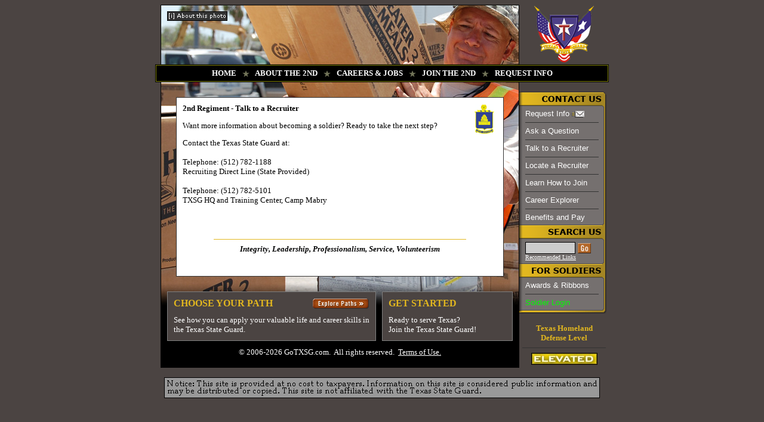

--- FILE ---
content_type: text/html; charset=UTF-8
request_url: https://www.gotxsg.com/join.php?territory_set=3&alert_pop=1
body_size: 6211
content:

<html>
<head>
<meta http-equiv="Content-Language" content="en-us">
<meta http-equiv="Content-Type" content="text/html; charset=windows-1252">

<meta name="description" content="Texas State Guard (TXSG) Recruiter and Texas State Military Forces information, including links to the Texas National Guard and Texas Air National Guard.">
<meta name="keywords" content="texas state guard,state guard,recruiter,recruiting,txsg,gotxsg,national guard,national,air national,texas,military,military recruiter">
<meta name="resource-type" content="document">
<meta name="distribution" content="global">
<meta name="classification" content="Regional: North America: United States: Texas: Government: Military">
<meta name="language" content="en-us">
<meta name="rating" content="General">
<meta name="country" content="USA">
<meta name="location" content="North America > USA > Texas">

<meta name="revisit-after" content="90 days">
<meta name="copyright" content="Copyright 2006-2026 GoTXSG.com">
<meta name="author" content="www.gotxsg.com">
<meta name="robots" content="index,follow">

<title>Texas State Guard (TXSG) &#62; Contact a Recruiter</title>
<link rel="shortcut icon" href="favicon.ico">

<script type="text/javascript">

  var _gaq = _gaq || [];
 _gaq.push(['_setAccount', 'UA-31692-6']);
  

  _gaq.push(['_trackPageview']);

  (function() {
    var ga = document.createElement('script'); ga.type = 'text/javascript'; ga.async = true;
    ga.src = ('https:' == document.location.protocol ? 'https://' : 'http://') + 'stats.g.doubleclick.net/dc.js';
    var s = document.getElementsByTagName('script')[0]; s.parentNode.insertBefore(ga, s);
  })();

</script>

<script language="javascript" type="text/javascript">
if (top.location != self.location) {
    top.location.replace(self.location)
}
</script>

<style type="text/css">
<!--
body {
background: #4B4442;
}
-->
</style>

</head>

<body link="Red" vlink="Red" alink="Red" onload="alert('Your default unit was changed to the 2nd Regiment. To change units, click the gray link at the bottom left-hand side of any page.')">

<center>


<table border="0" cellpadding="0" cellspacing="0" style="border-collapse: collapse; font-family: Verdana; font-size: 10pt" bordercolor="#111111" width="760">

  <tr>
    <td width="10" valign="top" height="100">&nbsp;</td>
    <td width="600" valign="top" bgcolor="Black" background="/images/bg/top.jpg" height="100" style="background-repeat:no-repeat; border-left: 1px solid #000000; border-right: 1px solid #000000; border-top: 1px solid #000000; border-bottom-width: 1">

    	<a href="#" onclick="alert('This is a photo of Texas State Guard Staff Sergeant Raymond Sylvester taken in 2008 during Hurricane Dolly relief efforts. Photo taken by Officer Candidate Thomas Crum.')"><img border="0" src="/images/about_this_photo.gif" hspace="10" vspace="10" height="16" width="101"></a>

    </td>
    <td width="150" height="100" align="center">
    <img alt="Texas State Guard Homepage" border="0" src="/images/sg_logo_100.gif" width="100" height="95"></td>
  </tr>
  <tr>
    <td colspan="3" height="30" bgcolor="#000000" style="border-style:solid; border-width:0px; ">

		<table border="0" cellspacing="0" style="border-collapse: collapse" width="100%" height="100%">
		  <tr>
		    <td width="100%">
		    <table border="1" cellpadding="0" cellspacing="0" style="border-collapse: collapse" width="100%" bordercolor="#808000" height="100%">
		      <tr>
		        <td width="100%" align="center" height="26" nowrap>
		            <b><font face="Verdana" color="#FFFFFF" size="2">
		            <a href="/index.php" onmouseover="this.style.color='Gold'" onmouseout="this.style.color='White'" style="text-decoration: none; color: White;">HOME</a>
		            &nbsp;&nbsp;<img border="0" src="/images/star.gif" align="absmiddle" width="14" height="14">&nbsp;&nbsp;
		            		            <a href="/about_us.php" onmouseover="this.style.color='Gold'" onmouseout="this.style.color='White'" style="text-decoration: none; color: White;">ABOUT THE 2ND</a>
		            		            &nbsp;&nbsp;<img border="0" src="/images/star.gif" align="absmiddle" width="14" height="14">&nbsp;&nbsp;
		            <a href="/careers.php" onmouseover="this.style.color='Gold'" onmouseout="this.style.color='White'" style="text-decoration: none; color: White;">CAREERS &amp; JOBS</a>
		            <!--
		            &nbsp;<img border="0" src="/images/star.gif" align="absmiddle" width="14" height="14">&nbsp;
		            <a onmouseover="this.style.color='Gold'" onmouseout="this.style.color='White'" style="text-decoration: none; color: White;" href="/benefits.php">BENEFITS</a>
		            &nbsp;<img border="0" src="/images/star.gif" align="absmiddle" width="14" height="14">&nbsp;
		            <a onmouseover="this.style.color='Gold'" onmouseout="this.style.color='White'" style="text-decoration: none; color: White;" href="/life.php">SOLDIER LIFE</a>
		            -->
		            &nbsp;&nbsp;<img border="0" src="/images/star.gif" align="absmiddle" width="14" height="14">&nbsp;&nbsp;
		            		            <a href="/join.php" onmouseover="this.style.color='Gold'" onmouseout="this.style.color='White'" style="text-decoration: none; color: White;">JOIN THE 2ND</a>
		            		            &nbsp;&nbsp;<img border="0" src="/images/star.gif" align="absmiddle" width="14" height="14">&nbsp;&nbsp;
		            <a href="/join.php?join_message=Request Information" onmouseover="this.style.color='Gold'" onmouseout="this.style.color='White'" style="text-decoration: none; color: White;">REQUEST INFO</a>
		            <!--
		            &nbsp;<img border="0" src="/images/star.gif" align="absmiddle" width="14" height="14">&nbsp;
		        	<a href="/faq.php" onmouseover="this.style.color='Gold'" onmouseout="this.style.color='White'" style="text-decoration: none; color: White;">FAQ's</a>
		        	&nbsp; &nbsp;
		        	-->
		        	</font></b></td>
		      </tr>
		    </table>
		    </td>
		  </tr>
		</table>

    </td>
  </tr>
  <tr>
    <td width="10" valign="top">&nbsp;</td>
    <td width="600" valign="top" style="background-repeat:no-repeat; border-left: 1px solid #000000; border-right: 1px solid #000000; border-bottom-width: 1" background="/images/bg/bottom.jpg" bgcolor="#000000">
        <table border="0" cellpadding="0" cellspacing="0" style="border-collapse: collapse" width="100%">
          <tr>
            <td width="100%">
            <table border="0" cellpadding="25" cellspacing="0" style="border-collapse: collapse" width="100%">
              <tr>
                <td width="100%">

		            <table border="1" cellpadding="10" cellspacing="0" style="border-collapse: collapse" width="100%" bordercolor="#333333">
		              <tr>
		                <td width="100%" height="300" valign="top" bgcolor="#FFFFFF">
		                		                  	<img alt="2nd Regiment" border="0" src="/images/duis/2nd.gif" align="right" hspace="5" vspace="1">
		                		                		                  	<font face="Verdana" size="2">
<!-- BODY START -->
<form method="POST" action="/join.php">
<b>2nd Regiment - Talk to a Recruiter</b></p>
Want more information about becoming a soldier?  Ready to take the next step?

<p>Contact the Texas State Guard at:

<br><br>Telephone: (512) 782-1188<br>
Recruiting Direct Line (State Provided)
<br><br>Telephone: (512) 782-5101<br>
TXSG HQ and Training Center, Camp Mabry</p>

<!--
<br><br>
Fill out the form below (some fields are optional) and a
recruiter will get you the information you need right away. Voluntary
information shared on GoTXSG.com will not be shared with any other
party and will be used for recruiting purposes only. For more information,
please read our <a href="/terms.php">Privacy &amp; Security Notice</a>.<br>
<br>
<font color="#FF0000">All fields are required unless noted.</font>
<br><br>
<table border="0" cellpadding="2" style="border-collapse: collapse" bordercolor="#111111" width="100%" cellspacing="0">
  <tr>
    <td width="160" align="right"><b><font face="Verdana" size="2">First Name:</font></b></td>
    <td width="10">&nbsp;</td>
    <td><input type="text" name="first_name" size="30" value="" style="color: #000000; font-family: Verdana; font-size: 10pt; border: 1px solid #000000; padding-left: 1; padding-right: 1; padding-top: 1; padding-bottom: 1"></td>
  </tr>
  <tr>
    <td width="160" align="right"><b><font face="Verdana" size="2">Last Name:</font></b></td>
    <td width="10">&nbsp;</td>
    <td><input type="text" name="last_name" size="30" value="" style="color: #000000; font-family: Verdana; font-size: 10pt; border: 1px solid #000000; padding-left: 1; padding-right: 1; padding-top: 1; padding-bottom: 1"></td>
  </tr>
  <tr>
    <td width="160" align="right"><b><font face="Verdana" size="2">Street Address:</font></b></td>
    <td width="10">&nbsp;</td>
    <td><input type="text" name="address1" size="30" value="" style="color: #000000; font-family: Verdana; font-size: 10pt; border: 1px solid #000000; padding-left: 1; padding-right: 1; padding-top: 1; padding-bottom: 1"></td>
  </tr>
  <tr>
    <td width="160" align="right"><font face="Verdana" size="2">Street Address 2:<b><br>
    </b></font><font face="Verdana" size="1">(optional)</font></td>
    <td width="10">&nbsp;</td>
    <td valign="top"><input type="text" name="address2" size="30" value="" style="color: #000000; font-family: Verdana; font-size: 10pt; border: 1px solid #000000; padding-left: 1; padding-right: 1; padding-top: 1; padding-bottom: 1"></td>
  </tr>
  <tr>
    <td width="160" align="right"><b><font face="Verdana" size="2">City:</font></b></td>
    <td width="10">&nbsp;</td>
    <td valign="top"><input type="text" name="city" size="30" value="" style="color: #000000; font-family: Verdana; font-size: 10pt; border: 1px solid #000000; padding-left: 1; padding-right: 1; padding-top: 1; padding-bottom: 1"></td>
  </tr>
  <tr>
    <td width="160" align="right"><b><font face="Verdana" size="2">State:</font></b></td>
    <td width="10">&nbsp;</td>
    <td valign="top"><input type="text" name="state" size="20" value="" style="color: #000000; font-family: Verdana; font-size: 10pt; border: 1px solid #000000; padding-left: 1; padding-right: 1; padding-top: 1; padding-bottom: 1"></td>
  </tr>
  <tr>
    <td width="160" align="right"><b><font face="Verdana" size="2">Zip Code:</font></b></td>
    <td width="10">&nbsp;</td>
    <td valign="top"><input type="text" name="zip" size="10" value="" style="color: #000000; font-family: Verdana; font-size: 10pt; border: 1px solid #000000; padding-left: 1; padding-right: 1; padding-top: 1; padding-bottom: 1"></td>
  </tr>
  <tr>
    <td width="160" align="right"><b><font face="Verdana" size="2">Phone Number:</font></b></td>
    <td width="10">&nbsp;</td>
    <td valign="top"><input type="text" name="phone" size="15" value="" style="color: #000000; font-family: Verdana; font-size: 10pt; border: 1px solid #000000; padding-left: 1; padding-right: 1; padding-top: 1; padding-bottom: 1"> <font face="Verdana" size="1">(ex: 555-555-1212)</font></td>
  </tr>
  <tr>
    <td width="160" align="right"><b><font face="Verdana" size="2">Your Email:</font></b></td>
    <td width="10">&nbsp;</td>
    <td valign="top"><input type="text" name="email" size="30" value="" style="color: #000000; font-family: Verdana; font-size: 10pt; border: 1px solid #000000; padding-left: 1; padding-right: 1; padding-top: 1; padding-bottom: 1"></td>
  </tr>

  <tr>
    <td colspan="3"><hr color="#333333" noshade size="1" width="90%"></td>
  </tr>
  
  <tr>
    <td width="160" align="right"><font face="Verdana" size="2">Referred By:</font><br><font face="Verdana" size="1">(optional)</font></td>
    <td width="10">&nbsp;</td>
    <td valign="top"><input type="text" name="referred_by" size="30" value="" style="color: #000000; font-family: Verdana; font-size: 10pt; border: 1px solid #000000; padding-left: 1; padding-right: 1; padding-top: 1; padding-bottom: 1"></td>
  </tr>
  
  <tr>
    <td colspan="3"><hr color="#333333" noshade size="1" width="90%"></td>
  </tr>

  <tr>
    <td width="160" align="right"><b><font face="Verdana" size="2">Prior Service?</font></b></td>
    <td width="10">&nbsp;</td>
    <td valign="top"><font face="Verdana" size="2"><input type="radio" name="prior_service" value="Yes">Yes &nbsp; &nbsp; <input type="radio" name="prior_service" value="No" CHECKED>No</font></td>
  </tr>
  <tr>
    <td width="160" align="right"><font face="Verdana" size="2">If so, Branch:</font></td>
    <td width="10">&nbsp;</td>
    <td valign="top">
	<select name="prior_branch" style="color: #000000; font-family: Verdana; font-size: 10pt; border: 1px solid #000000; padding-left: 1; padding-right: 1; padding-top: 1; padding-bottom: 1">
		<option value="">N/A</option>
		<option >Army</option>
		<option >Navy</option>
		<option >Air Force</option>
		<option >Marine Corps</option>
		<option >Coast Guard</option>
		<option >State Defense Force</option>
	</select>
    </td>
  </tr>
  <tr>
    <td width="160" align="right"><font face="Verdana" size="2">If so, Grade:</font></td>
    <td width="10">&nbsp;</td>
    <td valign="top">
	<select name="prior_grade" style="color: #000000; font-family: Verdana; font-size: 10pt; border: 1px solid #000000; padding-left: 1; padding-right: 1; padding-top: 1; padding-bottom: 1">
		<option value="">N/A</option>
		<option >E1</option>
		<option >E2</option>
		<option >E3</option>
		<option >E4</option>
		<option >E5</option>
		<option >E6</option>
		<option >E7</option>
		<option >E8</option>
		<option >E9</option>
		<option >WO1</option>
		<option >CW2</option>
		<option >CW3</option>
		<option >CW4</option>
		<option >CW5</option>
		<option >O1</option>
		<option >O2</option>
		<option >O3</option>
		<option >O4</option>
		<option >O5</option>
		<option >O6</option>
		<option >O7</option>
		<option >O8</option>
		<option >O9</option>
		<option >O10</option>
	</select>
    </td>
  </tr>
  
  <tr>
    <td colspan="3"><hr color="#333333" noshade size="1" width="90%"></td>
  </tr>

  <tr>
    <td width="160" align="right"><b><font face="Verdana" size="2">Medical Professional?</font></b></td>
    <td width="10">&nbsp;</td>
    <td valign="top"><font face="Verdana" size="2"><input type="checkbox" name="medical_professional" value="Yes"> Check if Doctor, Nurse, EMT, or other medical professional.</font></td>
  </tr>
  
  <tr>
    <td colspan="3"><hr color="#333333" noshade size="1" width="90%"></td>
  </tr>

  <tr>
    <td width="160" align="right"><b><font face="Verdana" size="2">Admin / Clerical?</font></b></td>
    <td width="10">&nbsp;</td>
    <td valign="top"><font face="Verdana" size="2"><input type="checkbox" name="admin_clerical" value="Yes"> Check if you would be interested in an Administrative or Clerical position.</font></td>
  </tr>
  
  <tr>
    <td colspan="3"><hr color="#333333" noshade size="1" width="90%"></td>
  </tr>
  
  <tr>
    <td colspan="3" align="center"><b><font face="Verdana" size="2">In which county would you like to locate a recruiter?</font></b><font size="1"><br>&nbsp;<br></font>
    
    <b><font face="Arial" size="1" color="Red"><i>Important!</i></font></b>
    
    <select name="county" style="color: #000000; font-family: Verdana; font-size: 10pt; border: 1px solid #000000; padding-left: 1; padding-right: 1; padding-top: 1; padding-bottom: 1">
    	<option value="">Select One</option>
	    <option>Anderson</option><option>Andrews</option><option>Angelina</option><option>Aransas</option><option>Archer</option><option>Armstrong</option><option>Atascosa</option><option>Austin</option><option>Bailey</option><option>Bandera</option><option>Bastrop</option><option>Baylor</option><option>Bee</option><option>Bell</option><option>Bexar</option><option>Blanco</option><option>Borden</option><option>Bosque</option><option>Bowie</option><option>Brazoria</option><option>Brazos</option><option>Brewster</option><option>Briscoe</option><option>Brooks</option><option>Brown</option><option>Burleson</option><option>Burnet</option><option>Caldwell</option><option>Calhoun</option><option>Callahan</option><option>Cameron</option><option>Camp</option><option>Carson</option><option>Cass</option><option>Castro</option><option>Chambers</option><option>Cherokee</option><option>Childress</option><option>Clay</option><option>Cochran</option><option>Coke</option><option>Coleman</option><option>Collin</option><option>Collingsworth</option><option>Colorado</option><option>Comal</option><option>Comanche</option><option>Concho</option><option>Cooke</option><option>Coryell</option><option>Cottle</option><option>Crane</option><option>Crockett</option><option>Crosby</option><option>Culberson</option><option>Dallam</option><option>Dallas</option><option>Dawson</option><option>Deaf Smith</option><option>Delta</option><option>Denton</option><option>DeWitt</option><option>Dickens</option><option>Dimmit</option><option>Donley</option><option>Duval</option><option>Eastland</option><option>Ector</option><option>Edwards</option><option>El Paso</option><option>Ellis</option><option>Erath</option><option>Falls</option><option>Fannin</option><option>Fayette</option><option>Fisher</option><option>Floyd</option><option>Foard</option><option>Fort Bend</option><option>Franklin</option><option>Freestone</option><option>Frio</option><option>Gaines</option><option>Galveston</option><option>Garza</option><option>Gillespie</option><option>Glasscock</option><option>Goliad</option><option>Gonzales</option><option>Gray</option><option>Grayson</option><option>Gregg</option><option>Grimes</option><option>Guadalupe</option><option>Hale</option><option>Hall</option><option>Hamilton</option><option>Hansford</option><option>Hardeman</option><option>Hardin</option><option>Harris</option><option>Harrison</option><option>Hartley</option><option>Haskell</option><option>Hays</option><option>Hemphill</option><option>Henderson</option><option>Hidalgo</option><option>Hill</option><option>Hockley</option><option>Hood</option><option>Hopkins</option><option>Houston</option><option>Howard</option><option>Hudspeth</option><option>Hunt</option><option>Hutchinson</option><option>Irion</option><option>Jack</option><option>Jackson</option><option>Jasper</option><option>Jeff Davis</option><option>Jefferson</option><option>Jim Hogg</option><option>Jim Wells</option><option>Johnson</option><option>Jones</option><option>Karnes</option><option>Kaufman</option><option>Kendall</option><option>Kenedy</option><option>Kent</option><option>Kerr</option><option>Kimble</option><option>King</option><option>Kinney</option><option>Kleberg</option><option>Knox</option><option>La Salle</option><option>Lamar</option><option>Lamb</option><option>Lampasas</option><option>Lavaca</option><option>Lee</option><option>Leon</option><option>Liberty</option><option>Limestone</option><option>Lipscomb</option><option>Live Oak</option><option>Llano</option><option>Loving</option><option>Lubbock</option><option>Lynn</option><option>Madison</option><option>Marion</option><option>Martin</option><option>Mason</option><option>Matagorda</option><option>Maverick</option><option>McCulloch</option><option>McLennan</option><option>McMullen</option><option>Medina</option><option>Menard</option><option>Midland</option><option>Milam</option><option>Mills</option><option>Mitchell</option><option>Montague</option><option>Montgomery</option><option>Moore</option><option>Morris</option><option>Motley</option><option>Nacogdoches</option><option>Navarro</option><option>Newton</option><option>Nolan</option><option>Nueces</option><option>Ochiltree</option><option>Oldham</option><option>Orange</option><option>Palo Pinto</option><option>Panola</option><option>Parker</option><option>Parmer</option><option>Pecos</option><option>Polk</option><option>Potter</option><option>Presidio</option><option>Rains</option><option>Randall</option><option>Reagan</option><option>Real</option><option>Red River</option><option>Reeves</option><option>Refugio</option><option>Roberts</option><option>Robertson</option><option>Rockwall</option><option>Runnels</option><option>Rusk</option><option>Sabine</option><option>San Augustine</option><option>San Jacinto</option><option>San Patricio</option><option>San Saba</option><option>Schleicher</option><option>Scurry</option><option>Shackelford</option><option>Shelby</option><option>Sherman</option><option>Smith</option><option>Somervell</option><option>Starr</option><option>Stephens</option><option>Sterling</option><option>Stonewall</option><option>Sutton</option><option>Swisher</option><option>Tarrant</option><option>Taylor</option><option>Terrell</option><option>Terry</option><option>Throckmorton</option><option>Titus</option><option>Tom Green</option><option>Travis</option><option>Trinity</option><option>Tyler</option><option>Upshur</option><option>Upton</option><option>Uvalde</option><option>Val Verde</option><option>Van Zandt</option><option>Victoria</option><option>Walker</option><option>Waller</option><option>Ward</option><option>Washington</option><option>Webb</option><option>Wharton</option><option>Wheeler</option><option>Wichita</option><option>Wilbarger</option><option>Willacy</option><option>Williamson</option><option>Wilson</option><option>Winkler</option><option>Wise</option><option>Wood</option><option>Yoakum</option><option>Young</option><option>Zapata</option><option>Zavala</option>   		</select>
   		
   	&nbsp; <a href="/county_map.html" target="_blank"><font size="2" color="Blue">View County Map</font></a>
    
   	<font size="1"><br>&nbsp;<br>(Please select the county in which you would plan to serve.)</font>
   		
    </td>
  </tr>
  
  <tr>
    <td colspan="3"><hr color="#333333" noshade size="1" width="90%"></td>
  </tr>
  <tr>
    <td colspan="3" align="center"><b><font face="Verdana" size="2">Please retype the Security Code in the box below.</b></font><br><font size="1">&nbsp;</font><br>
    
		<img src="/captcha/CaptchaSecurityImages.php?width=100&height=40&characters=5"><br><font size="1">&nbsp;</font><br>
		<font face="Verdana" size="2">Security Code: </font><input id="security_code" name="security_code" type="text">
    
    </td>
  </tr>
  
  <tr>
    <td colspan="3"><hr color="#333333" noshade size="1" width="90%"></td>
  </tr>

  <tr>
    <td width="160" align="right" valign="top"><font face="Verdana" size="2">Questions / Comments:<b><br></b></font><font face="Verdana" size="1">(optional)</font></td>
    <td width="10">&nbsp;</td>
    <td valign="top"><textarea rows="6" name="comments" cols="35" style="color: #000000; font-family: Verdana; font-size: 10pt; border: 1px solid #000000; padding-left: 1; padding-right: 1; padding-top: 1; padding-bottom: 1"></textarea></td>
  </tr>
    <tr>
    <td width="160" align="right" valign="top">&nbsp;</td>
    <td width="10">&nbsp;</td>
    <td valign="top"><input type="submit" value="Send Request" name="submit_button" style="color: #000000; font-family: Verdana; font-size: 10pt; border: 1px solid #000000; padding-left: 1; padding-right: 1; padding-top: 1; padding-bottom: 1"></td>
  </tr>
  </table>
<input type="hidden" name="requested_unit" value="2nd Regiment">
<input type="hidden" name="join_message" value="Talk to a Recruiter">
<input type="hidden" name="key" value="">
</form>
-->
<!-- BODY END -->
</font><br><br>


<center><hr color="#E2B71F" noshade size="1" width="80%"><font face="Verdana" size="2"><i><b>Integrity, Leadership, Professionalism, Service, Volunteerism</i></b></font></center>

		                </td>
		              </tr>
		            </table>

                </td>
              </tr>
            </table>
            </td>
          </tr>
          <tr>
            <td width="100%">
            <table border="0" cellpadding="0" cellspacing="0" style="border-collapse: collapse" width="100%" height="100%">
              <tr>
                <td width="10">&nbsp;</td>
                <td width="350">

					<table border="1" cellpadding="10" cellspacing="0" style="border-collapse: collapse" width="100%" height="100%" bordercolor="#808080">
		              <tr>
		                <td width="100%" bgcolor="#4B4442" bordercolor="#333333" height="100%" valign="top">
		                <font face="Verdana"><b>
		                <a href="/careers.php"><img alt="Texas State Guard Careers" border="0" src="/images/explore_paths_button.gif" align="right" width="96" height="18"></a>
		                <a href="/careers.php" style="text-decoration: none; color: #E2B71F;" onmouseover="this.style.textDecoration='underline'" onmouseout="this.style.textDecoration='none'">CHOOSE YOUR PATH</a>
		                <font size="1"> <br>
						&nbsp;<br>
		                </font></b></font><font size="2" color="#FFFFFF" face="Verdana">
		                See how you can apply your valuable life and career skills in
		                the Texas State Guard.</font></td>
		              </tr>
		            </table>

                </td>
                <td width="10"><br></td>
                <td>

					<table border="1" cellpadding="10" cellspacing="0" style="border-collapse: collapse" width="100%" height="100%" bordercolor="#808080">
		              <tr>
		                <td width="100%" bgcolor="#4B4442" bordercolor="#333333" height="100%" valign="top">
		                <b><font face="Verdana">
		                <a href="/join.php" style="text-decoration: none; color: #E2B71F;" onmouseover="this.style.textDecoration='underline'" onmouseout="this.style.textDecoration='none'">GET STARTED</a>
		                </font></b><font face="Verdana" color="#E2B71F"><font size="1"><b>
		                <br>
						&nbsp;<br>
		                </b>
		                </font></font><font face="Verdana" size="2" color="#FFFFFF">
		                Ready to serve Texas?<br>
		                Join the Texas State Guard!</font></td>
		              </tr>
		            </table>

                </td>
                <td width="10">&nbsp;</td>
              </tr>
            </table>
            </td>
          </tr>
          <tr>
            <td width="100%"><font size="1">&nbsp;</font></td>
          </tr>
          <tr>
            <td width="100%" align="center">
            <font color="#FFFFFF" size="2" face="Verdana">&copy; 2006-2026 GoTXSG.com.&nbsp; All rights reserved.&nbsp; <a href="/terms.php"><font color="White">Terms of Use.</font></a></font></td>
          </tr>
          <tr>
            <td width="100%"><font size="1">&nbsp;</font></td>
          </tr>
          </table>
    </td>
    <td width="150" valign="top">&nbsp;<br>

		<table border="0" cellpadding="0" cellspacing="0" style="border-collapse: collapse" bordercolor="#111111" width="147">
		  <tr>
		    <td background="/images/rt_box/bg.gif">
		    <table border="0" cellpadding="0" cellspacing="0" style="border-collapse: collapse" bordercolor="#111111" width="100%">
		      <tr>
		        <td>
		        <img border="0" src="/images/rt_box/top_contact_us.gif" width="147" height="26"></td>
		      </tr>
		      <tr>
		        <td width="100%">
		        <table border="0" cellpadding="3" cellspacing="0" style="border-collapse: collapse" bordercolor="#111111" width="100%">
		          <tr>
		            <td width="1"></td>
		            <td>
		            	<font face="Arial" size="2" color="#FFFFFF">
		            	<a href="/join.php?join_message=Request Information" onmouseover="this.style.color='Gold'" onmouseout="this.style.color='White'" style="text-decoration: none; color: White;">Request Info</a>
		                <img alt="Contact the Texas State Guard" border="0" src="/images/rt_box/mail_pic.gif" align="absmiddle" width="21" height="11"><hr color="#333333" noshade size="1">
		            	<a href="/join.php?join_message=Ask a Question" onmouseover="this.style.color='Gold'" onmouseout="this.style.color='White'" style="text-decoration: none; color: White;">Ask a Question</a>
		            	<hr color="#333333" noshade size="1">
		            	<a href="/join.php" onmouseover="this.style.color='Gold'" onmouseout="this.style.color='White'" style="text-decoration: none; color: White;">Talk to a Recruiter</a>
		            	<hr color="#333333" noshade size="1">
		            	<a href="/join.php?join_message=Locate a Recruiter" onmouseover="this.style.color='Gold'" onmouseout="this.style.color='White'" style="text-decoration: none; color: White;">Locate a Recruiter</a>
		            	<hr color="#333333" noshade size="1">
		            	<a href="/join.php?join_message=Learn How to Join" onmouseover="this.style.color='Gold'" onmouseout="this.style.color='White'" style="text-decoration: none; color: White;">Learn How to Join</a>
		            	<hr color="#333333" noshade size="1">
		            	<a href="/careers.php" onmouseover="this.style.color='Gold'" onmouseout="this.style.color='White'" style="text-decoration: none; color: White;">Career Explorer</a>
		            	<hr color="#333333" noshade size="1">
		            	<a href="/benefits.php" onmouseover="this.style.color='Gold'" onmouseout="this.style.color='White'" style="text-decoration: none; color: White;">Benefits and Pay</a>
		            	</font>
		            	</td>
		            <td width="5">&nbsp;</td>
		          </tr>
		        </table>
		        </td>
		      </tr>
		      <tr>
		        <td width="100%">
		        <img border="0" src="/images/rt_box/middle_search.gif" width="147" height="28"></td>
		      </tr>
		      <!-- -->
		      <tr>
		        <td width="100%">
		        <table border="0" cellpadding="3" cellspacing="0" style="border-collapse: collapse" bordercolor="#111111" width="100%">
		          <tr>
		            <td width="1"></td>
		            <td>
						<input style="BORDER-RIGHT: #000000 1px solid; PADDING-RIGHT: 1px; BORDER-TOP: #000000 1px solid; PADDING-LEFT: 1px; FONT-SIZE: 10pt; PADDING-BOTTOM: 1px; BORDER-LEFT: #000000 1px solid; COLOR: #000000; PADDING-TOP: 1px; BORDER-BOTTOM: #000000 1px solid; FONT-FAMILY: Verdana; BACKGROUND-COLOR: #CCCCCC" size="9" name="search">
						<a href="/sitemap.html"><img alt="Texas State Guard Search" border="0" src="/images/rt_box/go_button.gif" align="absmiddle" width="22" height="17"></a><br>
						<a href="/sitemap.html"><font face="Verdana" size="1" color="White">Recommended Links</font></a>
		            </td>
		            <td width="5">&nbsp;</td>
		          </tr>
		        </table>
		        </td>
		      </tr>
		      <tr>
		        <td width="100%">
		        <img border="0" src="/images/rt_box/middle_for_soldiers.gif" width="147" height="28"></td>
		      </tr>
		      <!-- -->
		      <tr>
		        <td width="100%">

		        <table border="0" cellpadding="3" cellspacing="0" style="border-collapse: collapse" bordercolor="#111111" width="100%">
		          <tr>
		            <td width="1"></td>
		            <td>
		            	<font face="Arial" size="2">
		            	<a  href="/awards.php" onmouseover="this.style.color='Gold'" onmouseout="this.style.color='White'" style="text-decoration: none; color: White;">Awards &amp; Ribbons</a>
		            	<hr color="#333333" noshade size="1">
		            	<a href="/login.php" style="text-decoration: none;"><font color="Lime">Soldier Login</font></a></font>
		            	</td>
		            <td width="5">&nbsp;</td>
		          </tr>
		        </table>

		        </td>
		      </tr>
		      <tr>
		        <td width="100%">
		        <img border="0" src="/images/rt_box/bottom.gif" width="147" height="9"></td>
		      </tr>
		    </table>
		    </td>
		  </tr>
		</table>

		<font size="1">&nbsp;</font><table border="0" cellpadding="5" cellspacing="0" style="border-collapse: collapse" width="100%">

	  <tr>
        <td width="100%" align="center"><b><font face="Verdana" size="2" color="#E2B71F">Texas
        Homeland Defense Level</font></b><hr color="#333333" noshade size="1">
        <img alt="Texas Homeland Defense Level" border="0" src="/images/elevated.jpg" width="111" height="20"></td>
      </tr>
    </table>
	</td>
  </tr>
</table>

<table border="0" cellpadding="0" cellspacing="0" style="border-collapse: collapse; font-family: Verdana; font-size: 10pt"width="760">
<tr><td align="center"><br><img src="/images/disclosure.gif"><br><br></td></tr>
</table>
<!--
<table border="0" cellpadding="0" cellspacing="0" style="border-collapse: collapse" width="760">
	<tr>
	  <td valign="top"> &nbsp; &nbsp; <a href="/units.php" style="text-decoration: none"><font size="1" color="Gray" face="Verdana">2nd Regiment: Click here to change units.</font></a>
	  <br><br> &nbsp; &nbsp; Website design and hosting at <a href="http://www.webdesign-granbury.com">Granbury Website Design</a>
	  </td>
	</tr>
</table>
-->
<br><br>
</center>
</body>

</html>
